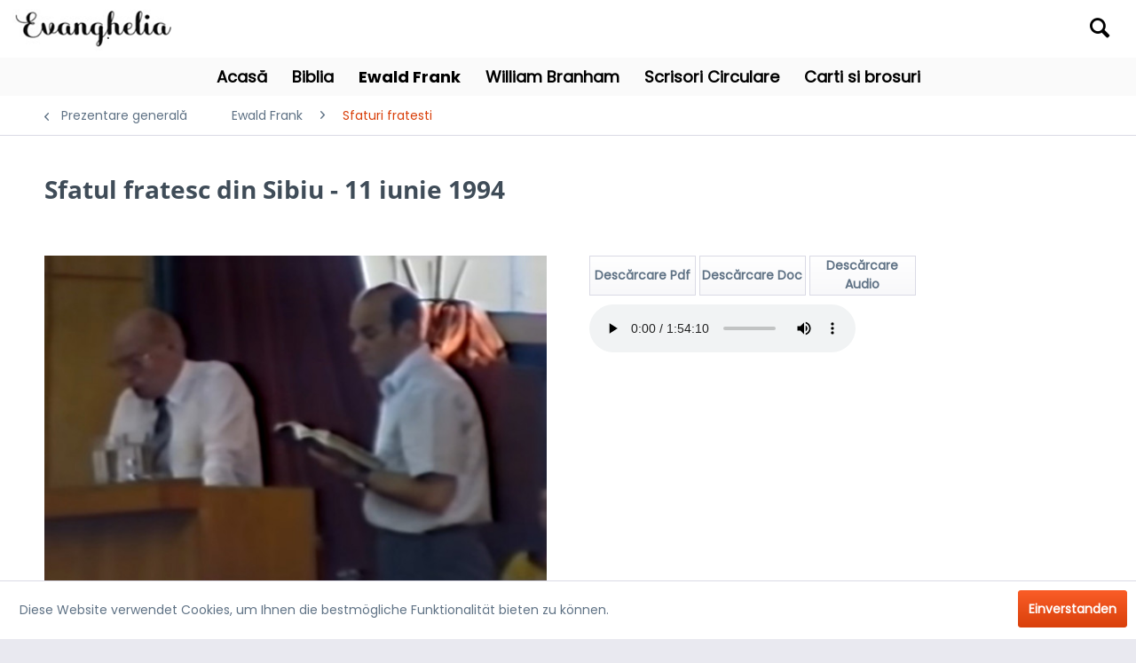

--- FILE ---
content_type: text/html; charset=UTF-8
request_url: https://evanghelia.ro/ewald-frank/sfaturi-fratesti/908/sfatul-fratesc-din-sibiu-11-iunie-1994
body_size: 10162
content:
<!DOCTYPE html>
<html class="no-js" lang="de" itemscope="itemscope" itemtype="https://schema.org/WebPage">
<head>
<meta charset="utf-8">
<meta name="author" content="" />
<meta name="robots" content="index,follow" />
<meta name="revisit-after" content="15 days" />
<meta name="keywords" content="Evanghelia.ro, Ewald Frank." />
<meta name="description" content="" />
<meta property="og:type" content="product" />
<meta property="og:site_name" content="Evanghelia.ro" />
<meta property="og:url" content="https://evanghelia.ro/ewald-frank/sfaturi-fratesti/908/sfatul-fratesc-din-sibiu-11-iunie-1994" />
<meta property="og:title" content="Sfatul fratesc din Sibiu - 11 iunie 1994" />
<meta property="og:description" content="" />
<meta property="og:image" content="https://evanghelia.ro/media/image/04/62/71/Sibiu-11-Iunie-1994.jpg" />
<meta property="product:brand" content="Ewald Frank" />
<meta property="product:price" content="1,00" />
<meta property="product:product_link" content="https://evanghelia.ro/ewald-frank/sfaturi-fratesti/908/sfatul-fratesc-din-sibiu-11-iunie-1994" />
<meta name="twitter:card" content="product" />
<meta name="twitter:site" content="Evanghelia.ro" />
<meta name="twitter:title" content="Sfatul fratesc din Sibiu - 11 iunie 1994" />
<meta name="twitter:description" content="" />
<meta name="twitter:image" content="https://evanghelia.ro/media/image/04/62/71/Sibiu-11-Iunie-1994.jpg" />
<meta itemprop="copyrightHolder" content="Evanghelia.ro" />
<meta itemprop="copyrightYear" content="2014" />
<meta itemprop="isFamilyFriendly" content="True" />
<meta itemprop="image" content="/themes/Frontend/Evanghelia_dark/frontend/_public/src/img/logos/logo--tablet.png" />
<meta name="viewport" content="width=device-width, initial-scale=1.0">
<meta name="mobile-web-app-capable" content="yes">
<meta name="apple-mobile-web-app-title" content="Evanghelia.ro">
<meta name="apple-mobile-web-app-capable" content="yes">
<meta name="apple-mobile-web-app-status-bar-style" content="default">
<link rel="apple-touch-icon-precomposed" href="/themes/Frontend/Responsive/frontend/_public/src/img/apple-touch-icon-precomposed.png">
<link rel="shortcut icon" href="/themes/Frontend/Responsive/frontend/_public/src/img/favicon.ico">
<meta name="msapplication-navbutton-color" content="#D9400B" />
<meta name="application-name" content="Evanghelia.ro" />
<meta name="msapplication-starturl" content="https://evanghelia.ro/" />
<meta name="msapplication-window" content="width=1024;height=768" />
<meta name="msapplication-TileImage" content="/themes/Frontend/Responsive/frontend/_public/src/img/win-tile-image.png">
<meta name="msapplication-TileColor" content="#D9400B">
<meta name="theme-color" content="#D9400B" />
<link rel="canonical" href="https://evanghelia.ro/ewald-frank/sfaturi-fratesti/908/sfatul-fratesc-din-sibiu-11-iunie-1994" />
<title itemprop="name">Evanghelia.ro - Sfatul fratesc din Sibiu - 11 iunie 1994 | Evanghelia.ro</title>
<link href="/web/cache/1702664707_cf3addf1633939b54807f373632d09ce.css" media="all" rel="stylesheet" type="text/css" />
</head>
<body class="is--ctl-detail is--act-index" >
<div class="page-wrap">
<noscript class="noscript-main">
<div class="alert is--warning">
<div class="alert--icon">
<i class="icon--element icon--warning"></i>
</div>
<div class="alert--content">
Um Evanghelia.ro in vollem Umfang nutzen zu k&ouml;nnen, empfehlen wir Ihnen Javascript in Ihrem Browser zu aktiveren.
</div>
</div>
</noscript>
<header class="header-main">
<div class="top-bar">
<div class="container block-group">
</div>
</div>
<div class="container header--navigation">
<div class="logo-main block-group" role="banner">
<div class="logo--shop block">
<a class="logo--link" href="https://evanghelia.ro/" title="Evanghelia.ro - zur Startseite wechseln">
<picture>
<source srcset="/themes/Frontend/Evanghelia_dark/frontend/_public/src/img/logos/logo--tablet.png" media="(min-width: 78.75em)">
<source srcset="/themes/Frontend/Evanghelia_dark/frontend/_public/src/img/logos/logo--tablet.png" media="(min-width: 64em)">
<source srcset="/themes/Frontend/Evanghelia_dark/frontend/_public/src/img/logos/logo--tablet.png" media="(min-width: 48em)">
<img srcset="/themes/Frontend/Evanghelia_dark/frontend/_public/src/img/logos/logo--mobile.png" alt="Evanghelia.ro - zur Startseite wechseln" />
</picture>
</a>
</div>
</div>
<nav class="shop--navigation block-group">
<ul class="navigation--list block-group" role="menubar">
<li class="navigation--entry entry--menu-left" role="menuitem">
<a class="entry--link entry--trigger btn is--icon-left" href="#offcanvas--left" data-offcanvas="true" data-offCanvasSelector=".sidebar-main" aria-label="Menü">
<i class="icon--menu"></i> Menü
</a>
</li>
<li class="navigation--entry entry--search" role="menuitem" data-search="true" aria-haspopup="true" data-minLength="3">
<a class="btn entry--link entry--trigger" href="#show-hide--search" title="Suche anzeigen / schließen" aria-label="Suche anzeigen / schließen">
<i class="icon--search"></i>
<span class="search--display">Suchen</span>
</a>
<form action="/search" method="get" class="main-search--form">
<input type="search" name="sSearch" aria-label="Termen de căutare ..." class="main-search--field" autocomplete="off" autocapitalize="off" placeholder="Termen de căutare ..." maxlength="30" />
<button type="submit" class="main-search--button" aria-label="Suchen">
<i class="icon--search"></i>
<span class="main-search--text">Suchen</span>
</button>
<div class="form--ajax-loader">&nbsp;</div>
</form>
<div class="main-search--results"></div>
</li>
</ul>
</nav>
<div class="container--ajax-cart" data-collapse-cart="true" data-displayMode="offcanvas"></div>
</div>
</header>
<nav class="navigation-main">
<div class="container" data-menu-scroller="true" data-listSelector=".navigation--list.container" data-viewPortSelector=".navigation--list-wrapper">
<div class="navigation--list-wrapper">
<ul class="navigation--list container" role="menubar" itemscope="itemscope" itemtype="https://schema.org/SiteNavigationElement">
<li class="navigation--entry is--home" role="menuitem"><a class="navigation--link is--first" href="https://evanghelia.ro/" title="Acasă" aria-label="Acasă" itemprop="url"><span itemprop="name">Acasă</span></a></li><li class="navigation--entry" role="menuitem"><a class="navigation--link" href="https://evanghelia.ro/carte/index/carteName/Genesa" title="Biblia" aria-label="Biblia" itemprop="url" target="_parent"><span itemprop="name">Biblia</span></a></li><li class="navigation--entry is--active" role="menuitem"><a class="navigation--link is--active" href="https://evanghelia.ro/cat/index/sCategory/5" title="Ewald Frank" aria-label="Ewald Frank" itemprop="url"><span itemprop="name">Ewald Frank</span></a></li><li class="navigation--entry" role="menuitem"><a class="navigation--link" href="https://evanghelia.ro/cat/index/sCategory/6" title="William Branham" aria-label="William Branham" itemprop="url"><span itemprop="name">William Branham</span></a></li><li class="navigation--entry" role="menuitem"><a class="navigation--link" href="https://evanghelia.ro/scrisori-circulare/" title="Scrisori Circulare" aria-label="Scrisori Circulare" itemprop="url"><span itemprop="name">Scrisori Circulare</span></a></li><li class="navigation--entry" role="menuitem"><a class="navigation--link" href="https://evanghelia.ro/carti-si-brosuri/" title="Carti si brosuri" aria-label="Carti si brosuri" itemprop="url"><span itemprop="name">Carti si brosuri</span></a></li>            </ul>
</div>
<div class="advanced-menu" data-advanced-menu="true" data-hoverDelay="250">
<div class="menu--container">
<div class="button-container">
<a href="https://evanghelia.ro/carte/index/carteName/Genesa" class="button--category" aria-label="Cuprins Biblia" title="Cuprins Biblia">
<i class="icon--arrow-right"></i>
Cuprins Biblia
</a>
<span class="button--close">
<i class="icon--cross"></i>
</span>
</div>
<div class="content--wrapper has--content">
<ul class="menu--list menu--level-0 columns--4" style="width: 100%;">
<li class="menu--list-item item--level-0" style="width: 100%; padding-bottom:0 !important">
<a href="https://evanghelia.ro/carte/index/carteName/Genesa" class="menu--list-item-link" aria-label="Gen." title="Gen." target="_parent">Gen.</a>
</li>
<li class="menu--list-item item--level-0" style="width: 100%; padding-bottom:0 !important">
<a href="https://evanghelia.ro/carte/index/carteName/Exodul" class="menu--list-item-link" aria-label="Exod" title="Exod" target="_parent">Exod</a>
</li>
<li class="menu--list-item item--level-0" style="width: 100%; padding-bottom:0 !important">
<a href="https://evanghelia.ro/carte/index/carteName/Leviticul" class="menu--list-item-link" aria-label="Lev." title="Lev." target="_parent">Lev.</a>
</li>
<li class="menu--list-item item--level-0" style="width: 100%; padding-bottom:0 !important">
<a href="https://evanghelia.ro/carte/index/carteName/Numeri" class="menu--list-item-link" aria-label="Num." title="Num." target="_parent">Num.</a>
</li>
<li class="menu--list-item item--level-0" style="width: 100%; padding-bottom:0 !important">
<a href="https://evanghelia.ro/carte/index/carteName/Deuteronom" class="menu--list-item-link" aria-label="Deut." title="Deut." target="_parent">Deut.</a>
</li>
<li class="menu--list-item item--level-0" style="width: 100%; padding-bottom:0 !important">
<a href="https://evanghelia.ro/carte/index/carteName/Iosua" class="menu--list-item-link" aria-label="Iosu." title="Iosu." target="_parent">Iosu.</a>
</li>
</ul>
</div>
</div>
<div class="menu--container">
<div class="button-container">
<a href="https://evanghelia.ro/cat/index/sCategory/5" class="button--category" aria-label="Cuprins Ewald Frank" title="Cuprins Ewald Frank">
<i class="icon--arrow-right"></i>
Cuprins Ewald Frank
</a>
<span class="button--close">
<i class="icon--cross"></i>
</span>
</div>
<div class="content--wrapper has--content has--teaser">
<ul class="menu--list menu--level-0 columns--2" style="width: 50%;">
<li class="menu--list-item item--level-0" style="width: 100%; padding-bottom:0 !important">
<a href="https://evanghelia.ro/ewald-frank/carti-si-brosuri/" class="menu--list-item-link" aria-label="Carti si brosuri" title="Carti si brosuri">Carti si brosuri</a>
</li>
<li class="menu--list-item item--level-0" style="width: 100%; padding-bottom:0 !important">
<a href="https://evanghelia.ro/ewald-frank/evanghelizari/" class="menu--list-item-link" aria-label="Evanghelizari" title="Evanghelizari">Evanghelizari</a>
</li>
<li class="menu--list-item item--level-0" style="width: 100%; padding-bottom:0 !important">
<a href="https://evanghelia.ro/ewald-frank/interviuri/" class="menu--list-item-link" aria-label="Interviuri" title="Interviuri">Interviuri</a>
</li>
<li class="menu--list-item item--level-0" style="width: 100%; padding-bottom:0 !important">
<a href="https://evanghelia.ro/ewald-frank/krefeld/" class="menu--list-item-link" aria-label="Krefeld" title="Krefeld">Krefeld</a>
</li>
<li class="menu--list-item item--level-0" style="width: 100%; padding-bottom:0 !important">
<a href="https://evanghelia.ro/ewald-frank/rezumate-video/" class="menu--list-item-link" aria-label="Rezumate video" title="Rezumate video">Rezumate video</a>
</li>
<li class="menu--list-item item--level-0" style="width: 100%; padding-bottom:0 !important">
<a href="https://evanghelia.ro/ewald-frank/zurich/" class="menu--list-item-link" aria-label="Zurich" title="Zurich">Zurich</a>
</li>
<li class="menu--list-item item--level-0" style="width: 100%; padding-bottom:0 !important">
<a href="https://evanghelia.ro/ewald-frank/radio/" class="menu--list-item-link" aria-label="Radio" title="Radio">Radio</a>
</li>
<li class="menu--list-item item--level-0" style="width: 100%; padding-bottom:0 !important">
<a href="https://evanghelia.ro/ewald-frank/tv/" class="menu--list-item-link" aria-label="TV" title="TV">TV</a>
</li>
<li class="menu--list-item item--level-0" style="width: 100%; padding-bottom:0 !important">
<a href="https://evanghelia.ro/ewald-frank/scrisori-circulare/" class="menu--list-item-link" aria-label="Scrisori circulare" title="Scrisori circulare">Scrisori circulare</a>
</li>
<li class="menu--list-item item--level-0" style="width: 100%; padding-bottom:0 !important">
<a href="https://evanghelia.ro/ewald-frank/predici-in-alte-orase/" class="menu--list-item-link" aria-label="Predici in alte orase" title="Predici in alte orase">Predici in alte orase</a>
</li>
<li class="menu--list-item item--level-0" style="width: 100%; padding-bottom:0 !important">
<a href="https://evanghelia.ro/ewald-frank/sfaturi-fratesti/" class="menu--list-item-link" aria-label="Sfaturi fratesti" title="Sfaturi fratesti">Sfaturi fratesti</a>
</li>
<li class="menu--list-item item--level-0" style="width: 100%; padding-bottom:0 !important">
<a href="https://evanghelia.ro/ewald-frank/tineri/" class="menu--list-item-link" aria-label="Tineri" title="Tineri">Tineri</a>
</li>
</ul>
<div class="menu--delimiter" style="right: 50%;"></div>
<div class="menu--teaser" style="width: 50%;">
<div class="teaser--headline">Slujba fratelui Frank</div>
<div class="teaser--text">
este în directă legătură cu slujba fratelui Branham, de fapt este continuarea lucrării misionare pe care Dumnezeu a început-o prin slujba fr. Branham. Fratele Frank a fost chemat în slujbă în mod direct de către Domnul. El nu a fost trimis de o...
<a class="teaser--text-link" href="https://evanghelia.ro/cat/index/sCategory/5" aria-label="aflați mai multe" title="aflați mai multe">
aflați mai multe
</a>
</div>
</div>
</div>
</div>
<div class="menu--container">
<div class="button-container">
<a href="https://evanghelia.ro/cat/index/sCategory/6" class="button--category" aria-label="Cuprins William Branham" title="Cuprins William Branham">
<i class="icon--arrow-right"></i>
Cuprins William Branham
</a>
<span class="button--close">
<i class="icon--cross"></i>
</span>
</div>
<div class="content--wrapper has--content has--teaser">
<ul class="menu--list menu--level-0 columns--2" style="width: 50%;">
<li class="menu--list-item item--level-0" style="width: 100%; padding-bottom:0 !important">
<a href="https://evanghelia.ro/william-branham/toate-predicile/" class="menu--list-item-link" aria-label="Toate predicile" title="Toate predicile">Toate predicile</a>
</li>
<li class="menu--list-item item--level-0" style="width: 100%; padding-bottom:0 !important">
<a href="https://evanghelia.ro/william-branham/seria-i/" class="menu--list-item-link" aria-label="Seria I" title="Seria I">Seria I</a>
</li>
<li class="menu--list-item item--level-0" style="width: 100%; padding-bottom:0 !important">
<a href="https://evanghelia.ro/william-branham/seria-ii/" class="menu--list-item-link" aria-label="Seria II" title="Seria II">Seria II</a>
</li>
<li class="menu--list-item item--level-0" style="width: 100%; padding-bottom:0 !important">
<a href="https://evanghelia.ro/william-branham/seria-iii/" class="menu--list-item-link" aria-label="Seria III" title="Seria III">Seria III</a>
</li>
<li class="menu--list-item item--level-0" style="width: 100%; padding-bottom:0 !important">
<a href="https://evanghelia.ro/william-branham/seria-iv/" class="menu--list-item-link" aria-label="Seria IV" title="Seria IV">Seria IV</a>
</li>
<li class="menu--list-item item--level-0" style="width: 100%; padding-bottom:0 !important">
<a href="https://evanghelia.ro/william-branham/seria-v/" class="menu--list-item-link" aria-label="Seria V" title="Seria V">Seria V</a>
</li>
<li class="menu--list-item item--level-0" style="width: 100%; padding-bottom:0 !important">
<a href="https://evanghelia.ro/william-branham/seria-vi/" class="menu--list-item-link" aria-label="Seria VI" title="Seria VI">Seria VI</a>
</li>
<li class="menu--list-item item--level-0" style="width: 100%; padding-bottom:0 !important">
<a href="https://evanghelia.ro/william-branham/seria-vii/" class="menu--list-item-link" aria-label="Seria VII" title="Seria VII">Seria VII</a>
</li>
<li class="menu--list-item item--level-0" style="width: 100%; padding-bottom:0 !important">
<a href="https://evanghelia.ro/william-branham/seria-viii/" class="menu--list-item-link" aria-label="Seria VIII" title="Seria VIII">Seria VIII</a>
</li>
<li class="menu--list-item item--level-0" style="width: 100%; padding-bottom:0 !important">
<a href="https://evanghelia.ro/william-branham/seria-ix/" class="menu--list-item-link" aria-label="Seria IX" title="Seria IX">Seria IX</a>
</li>
<li class="menu--list-item item--level-0" style="width: 100%; padding-bottom:0 !important">
<a href="https://evanghelia.ro/william-branham/seria-x/" class="menu--list-item-link" aria-label="Seria X" title="Seria X">Seria X</a>
</li>
<li class="menu--list-item item--level-0" style="width: 100%; padding-bottom:0 !important">
<a href="https://evanghelia.ro/william-branham/seria-xi/" class="menu--list-item-link" aria-label="Seria XI" title="Seria XI">Seria XI</a>
</li>
<li class="menu--list-item item--level-0" style="width: 100%; padding-bottom:0 !important">
<a href="https://evanghelia.ro/william-branham/seria-xii/" class="menu--list-item-link" aria-label="Seria XII" title="Seria XII">Seria XII</a>
</li>
<li class="menu--list-item item--level-0" style="width: 100%; padding-bottom:0 !important">
<a href="https://evanghelia.ro/william-branham/seria-xiii/" class="menu--list-item-link" aria-label="Seria XIII" title="Seria XIII">Seria XIII</a>
</li>
<li class="menu--list-item item--level-0" style="width: 100%; padding-bottom:0 !important">
<a href="https://evanghelia.ro/william-branham/alte-predici/" class="menu--list-item-link" aria-label="Alte predici" title="Alte predici">Alte predici</a>
</li>
</ul>
<div class="menu--delimiter" style="right: 50%;"></div>
<div class="menu--teaser" style="width: 50%;">
<div class="teaser--headline">Slujba binecuvântată</div>
<div class="teaser--text">
a lui W. M. Branham a adus la Hristos mii de necredincioşi, a fost dovedită prin prezenţa puternică a Duhului Sfânt în multe adunări pe toată durata celor 40 de ani ai slujbei lui. Mulţi oameni au fost vindecaţi de cele mai grele boli şi multe...
<a class="teaser--text-link" href="https://evanghelia.ro/cat/index/sCategory/6" aria-label="aflați mai multe" title="aflați mai multe">
aflați mai multe
</a>
</div>
</div>
</div>
</div>
<div class="menu--container">
<div class="button-container">
<a href="https://evanghelia.ro/scrisori-circulare/" class="button--category" aria-label="Cuprins Scrisori Circulare" title="Cuprins Scrisori Circulare">
<i class="icon--arrow-right"></i>
Cuprins Scrisori Circulare
</a>
<span class="button--close">
<i class="icon--cross"></i>
</span>
</div>
</div>
<div class="menu--container">
<div class="button-container">
<a href="https://evanghelia.ro/carti-si-brosuri/" class="button--category" aria-label="Cuprins Carti si brosuri" title="Cuprins Carti si brosuri">
<i class="icon--arrow-right"></i>
Cuprins Carti si brosuri
</a>
<span class="button--close">
<i class="icon--cross"></i>
</span>
</div>
</div>
</div>
</div>
</nav>
<section class="content-main container block-group">
<nav class="content--breadcrumb block">
<a class="breadcrumb--button breadcrumb--link" href="https://evanghelia.ro/ewald-frank/sfaturi-fratesti/" title="Prezentare generală">
<i class="icon--arrow-left"></i>
<span class="breadcrumb--title">Prezentare generală</span>
</a>
<ul class="breadcrumb--list" role="menu" itemscope itemtype="https://schema.org/BreadcrumbList">
<li role="menuitem" class="breadcrumb--entry" itemprop="itemListElement" itemscope itemtype="https://schema.org/ListItem">
<a class="breadcrumb--link" href="https://evanghelia.ro/cat/index/sCategory/5" title="Ewald Frank" itemprop="item">
<link itemprop="url" href="https://evanghelia.ro/cat/index/sCategory/5" />
<span class="breadcrumb--title" itemprop="name">Ewald Frank</span>
</a>
<meta itemprop="position" content="0" />
</li>
<li role="none" class="breadcrumb--separator">
<i class="icon--arrow-right"></i>
</li>
<li role="menuitem" class="breadcrumb--entry is--active" itemprop="itemListElement" itemscope itemtype="https://schema.org/ListItem">
<a class="breadcrumb--link" href="https://evanghelia.ro/ewald-frank/sfaturi-fratesti/" title="Sfaturi fratesti" itemprop="item">
<link itemprop="url" href="https://evanghelia.ro/ewald-frank/sfaturi-fratesti/" />
<span class="breadcrumb--title" itemprop="name">Sfaturi fratesti</span>
</a>
<meta itemprop="position" content="1" />
</li>
</ul>
</nav>
<nav class="product--navigation">
<a href="#" class="navigation--link link--prev">
<div class="link--prev-button">
<span class="link--prev-inner">Zurück</span>
</div>
<div class="image--wrapper">
<div class="image--container"></div>
</div>
</a>
<a href="#" class="navigation--link link--next">
<div class="link--next-button">
<span class="link--next-inner">Vor</span>
</div>
<div class="image--wrapper">
<div class="image--container"></div>
</div>
</a>
</nav>
<div class="content-main--inner">
<aside class="sidebar-main off-canvas">
<div class="navigation--smartphone">
<ul class="navigation--list ">
<li class="navigation--entry entry--close-off-canvas">
<a href="#close-categories-menu" title="Menü schließen" class="navigation--link">
Menü schließen <i class="icon--arrow-right"></i>
</a>
</li>
</ul>
<div class="mobile--switches">
</div>
</div>
<div class="sidebar--categories-wrapper" data-subcategory-nav="true" data-mainCategoryId="3" data-categoryId="17" data-fetchUrl="/widgets/listing/getCategory/categoryId/17">
<div class="categories--headline navigation--headline">
Kategorien
</div>
<div class="sidebar--categories-navigation">
<ul class="sidebar--navigation categories--navigation navigation--list is--drop-down is--level0 is--rounded" role="menu">
<li class="navigation--entry has--sub-children" role="menuitem">
<a class="navigation--link link--go-forward" href="https://evanghelia.ro/carte/index/carteName/Genesa" data-categoryId="34" data-fetchUrl="/widgets/listing/getCategory/categoryId/34" title="Biblia" target="_parent">
Biblia
<span class="is--icon-right">
<i class="icon--arrow-right"></i>
</span>
</a>
</li>
<li class="navigation--entry is--active has--sub-categories has--sub-children" role="menuitem">
<a class="navigation--link is--active has--sub-categories link--go-forward" href="https://evanghelia.ro/cat/index/sCategory/5" data-categoryId="5" data-fetchUrl="/widgets/listing/getCategory/categoryId/5" title="Ewald Frank" >
Ewald Frank
<span class="is--icon-right">
<i class="icon--arrow-right"></i>
</span>
</a>
<ul class="sidebar--navigation categories--navigation navigation--list is--level1 is--rounded" role="menu">
<li class="navigation--entry" role="menuitem">
<a class="navigation--link" href="https://evanghelia.ro/ewald-frank/carti-si-brosuri/" data-categoryId="8" data-fetchUrl="/widgets/listing/getCategory/categoryId/8" title="Carti si brosuri" >
Carti si brosuri
</a>
</li>
<li class="navigation--entry" role="menuitem">
<a class="navigation--link" href="https://evanghelia.ro/ewald-frank/evanghelizari/" data-categoryId="20" data-fetchUrl="/widgets/listing/getCategory/categoryId/20" title="Evanghelizari" >
Evanghelizari
</a>
</li>
<li class="navigation--entry" role="menuitem">
<a class="navigation--link" href="https://evanghelia.ro/ewald-frank/interviuri/" data-categoryId="19" data-fetchUrl="/widgets/listing/getCategory/categoryId/19" title="Interviuri" >
Interviuri
</a>
</li>
<li class="navigation--entry" role="menuitem">
<a class="navigation--link" href="https://evanghelia.ro/ewald-frank/krefeld/" data-categoryId="9" data-fetchUrl="/widgets/listing/getCategory/categoryId/9" title="Krefeld" >
Krefeld
</a>
</li>
<li class="navigation--entry" role="menuitem">
<a class="navigation--link" href="https://evanghelia.ro/ewald-frank/rezumate-video/" data-categoryId="15" data-fetchUrl="/widgets/listing/getCategory/categoryId/15" title="Rezumate video" >
Rezumate video
</a>
</li>
<li class="navigation--entry" role="menuitem">
<a class="navigation--link" href="https://evanghelia.ro/ewald-frank/zurich/" data-categoryId="36" data-fetchUrl="/widgets/listing/getCategory/categoryId/36" title="Zurich" >
Zurich
</a>
</li>
<li class="navigation--entry" role="menuitem">
<a class="navigation--link" href="https://evanghelia.ro/ewald-frank/radio/" data-categoryId="16" data-fetchUrl="/widgets/listing/getCategory/categoryId/16" title="Radio" >
Radio
</a>
</li>
<li class="navigation--entry" role="menuitem">
<a class="navigation--link" href="https://evanghelia.ro/ewald-frank/tv/" data-categoryId="35" data-fetchUrl="/widgets/listing/getCategory/categoryId/35" title="TV" >
TV
</a>
</li>
<li class="navigation--entry" role="menuitem">
<a class="navigation--link" href="https://evanghelia.ro/ewald-frank/scrisori-circulare/" data-categoryId="10" data-fetchUrl="/widgets/listing/getCategory/categoryId/10" title="Scrisori circulare" >
Scrisori circulare
</a>
</li>
<li class="navigation--entry" role="menuitem">
<a class="navigation--link" href="https://evanghelia.ro/ewald-frank/predici-in-alte-orase/" data-categoryId="14" data-fetchUrl="/widgets/listing/getCategory/categoryId/14" title="Predici in alte orase" >
Predici in alte orase
</a>
</li>
<li class="navigation--entry is--active" role="menuitem">
<a class="navigation--link is--active" href="https://evanghelia.ro/ewald-frank/sfaturi-fratesti/" data-categoryId="17" data-fetchUrl="/widgets/listing/getCategory/categoryId/17" title="Sfaturi fratesti" >
Sfaturi fratesti
</a>
</li>
<li class="navigation--entry" role="menuitem">
<a class="navigation--link" href="https://evanghelia.ro/ewald-frank/tineri/" data-categoryId="37" data-fetchUrl="/widgets/listing/getCategory/categoryId/37" title="Tineri" >
Tineri
</a>
</li>
</ul>
</li>
<li class="navigation--entry has--sub-children" role="menuitem">
<a class="navigation--link link--go-forward" href="https://evanghelia.ro/cat/index/sCategory/6" data-categoryId="6" data-fetchUrl="/widgets/listing/getCategory/categoryId/6" title="William Branham" >
William Branham
<span class="is--icon-right">
<i class="icon--arrow-right"></i>
</span>
</a>
</li>
<li class="navigation--entry" role="menuitem">
<a class="navigation--link" href="https://evanghelia.ro/scrisori-circulare/" data-categoryId="7" data-fetchUrl="/widgets/listing/getCategory/categoryId/7" title="Scrisori Circulare" >
Scrisori Circulare
</a>
</li>
<li class="navigation--entry" role="menuitem">
<a class="navigation--link" href="https://evanghelia.ro/carti-si-brosuri/" data-categoryId="46" data-fetchUrl="/widgets/listing/getCategory/categoryId/46" title="Carti si brosuri" >
Carti si brosuri
</a>
</li>
</ul>
</div>
<div class="shop-sites--container is--rounded">
<div class="shop-sites--headline navigation--headline">
Informații
</div>
<ul class="shop-sites--navigation sidebar--navigation navigation--list is--drop-down is--level0" role="menu">
<li class="navigation--entry" role="menuitem">
<a class="navigation--link" href="javascript:openCookieConsentManager()" title="Politica Cookie" data-categoryId="46" data-fetchUrl="/widgets/listing/getCustomPage/pageId/46" >
Politica Cookie
</a>
</li>
<li class="navigation--entry" role="menuitem">
<a class="navigation--link" href="https://evanghelia.ro/telefon-si-e-mail" title="Telefon si E-mail" data-categoryId="2" data-fetchUrl="/widgets/listing/getCustomPage/pageId/2" >
Telefon si E-mail
</a>
</li>
<li class="navigation--entry" role="menuitem">
<a class="navigation--link" href="https://evanghelia.ro/protectia-datelor" title="Protectia Datelor" data-categoryId="7" data-fetchUrl="/widgets/listing/getCustomPage/pageId/7" >
Protectia Datelor
</a>
</li>
</ul>
</div>
</div>
</aside>
<div class="content--wrapper">
<div class="content product--details" itemscope itemtype="https://schema.org/Product" data-product-navigation="/widgets/listing/productNavigation" data-category-id="17" data-main-ordernumber="SW10901" data-ajax-wishlist="true" data-compare-ajax="true" data-ajax-variants-container="true">
<header class="product--header">
<div class="product--info">
<h1 class="product--title" itemprop="name">
Sfatul fratesc din Sibiu - 11 iunie 1994
</h1>
<div class="product--rating-container">
<a href="#product--publish-comment" class="product--rating-link" rel="nofollow" title="Bewertung abgeben">
<span class="product--rating">
</span>
</a>
</div>
</div>
</header>
<div class="product--detail-upper block-group">
<div class="product--image-container image-slider product--image-zoom" data-image-slider="true" data-image-gallery="true" data-maxZoom="0" data-thumbnails=".image--thumbnails" >
<div class="image-slider--container no--thumbnails">
<div class="image-slider--slide">
<div class="image--box image-slider--item">
<span class="image--element" data-img-large="https://evanghelia.ro/media/image/f5/d1/70/Sibiu-11-Iunie-1994_1280x1280.jpg" data-img-small="https://evanghelia.ro/media/image/56/8d/a6/Sibiu-11-Iunie-1994_200x200.jpg" data-img-original="https://evanghelia.ro/media/image/04/62/71/Sibiu-11-Iunie-1994.jpg" data-alt="Sfatul fratesc din Sibiu - 11 iunie 1994">
<span class="image--media">
<img srcset="https://evanghelia.ro/media/image/4d/5d/25/Sibiu-11-Iunie-1994_600x600.jpg, https://evanghelia.ro/media/image/67/21/71/Sibiu-11-Iunie-1994_600x600@2x.jpg 2x" src="https://evanghelia.ro/media/image/4d/5d/25/Sibiu-11-Iunie-1994_600x600.jpg" alt="Sfatul fratesc din Sibiu - 11 iunie 1994" itemprop="image" />
</span>
</span>
</div>
</div>
</div>
</div>
<div class="button-evanghelia">
<i class="fa fa-clipboard-list"></i>
<a href="https://evanghelia.ro/Download/index/fileName/Sibiu-1994-06-11.pdf">
<div class="fileformat">
<div style="text-align: center;  display: table-cell; vertical-align: middle;">Descărcare Pdf</div>
</div>
</a>
<a href="https://evanghelia.ro/Download/index/fileName/Sibiu-1994-06-11.doc">
<div class="fileformat">
<div style="text-align: center;  display: table-cell; vertical-align: middle;">Descărcare Doc</div>
</div>
</a>
<a href="https://evanghelia.ro/Download/index/fileName/Sibiu-1994-06-11.mp3">
<div class="fileformat">
<div style="text-align: center;  display: table-cell; vertical-align: middle;">Descărcare Audio</div>
</div>
</a>
<div class="audioformat">
<audio controls>
<source src="https://evanghelia.ro/media/predici/Sibiu-1994-06-11.mp3" type="audio/mpeg">
</audio>
</div>
</div>
<div style="display:table;">
<div style="display:table-cell;">
<div class="product--description" itemprop="description">
<br>
</div>
</div>
</div>
</div>
<div class="tab-menu--cross-selling">
<div class="tab--navigation">
<a href="#content--customer-viewed" title="Kunden haben sich ebenfalls angesehen" class="tab--link">Kunden haben sich ebenfalls angesehen</a>
</div>
<div class="tab--container-list">
<div class="tab--container" data-tab-id="alsobought">
<div class="tab--header">
<a href="#" class="tab--title" title="Kunden kauften auch">Kunden kauften auch</a>
</div>
<div class="tab--content content--also-bought">
</div>
</div>
<div class="tab--container" data-tab-id="alsoviewed">
<div class="tab--header">
<a href="#" class="tab--title" title="Kunden haben sich ebenfalls angesehen">Kunden haben sich ebenfalls angesehen</a>
</div>
<div class="tab--content content--also-viewed">
<div class="viewed--content">
<div class="product-slider " data-initOnEvent="onShowContent-alsoviewed" data-product-slider="true">
<div class="product-slider--container">
<div class="product-slider--item">
<div class="product--box box--slider" data-page-index="" data-ordernumber="SW10891" data-category-id="17">
<div class="box--content is--rounded">
<div class="product--badges">
</div>
<div class="product--info">
<a href="https://evanghelia.ro/ewald-frank/carti-si-brosuri/1927/revenirea-lui-hristos" title="Revenirea lui Hristos" class="product--image" >
<span class="image--element">
<span class="image--media">
<img srcset="https://evanghelia.ro/media/image/64/24/70/Revenirea-lui-HristosMH4CjwFNxNkW9_200x200.jpg, https://evanghelia.ro/media/image/9f/cc/62/Revenirea-lui-HristosMH4CjwFNxNkW9_200x200@2x.jpg 2x" alt="Revenirea lui Hristos" data-extension="jpg" title="Revenirea lui Hristos" />
</span>
</span>
</a>
<a href="https://evanghelia.ro/ewald-frank/carti-si-brosuri/1927/revenirea-lui-hristos" class="product--title" title="Revenirea lui Hristos">
Revenirea lui Hristos
</a>
</div>
</div>
</div>
</div>
<div class="product-slider--item">
<div class="product--box box--slider" data-page-index="" data-ordernumber="SW11602" data-category-id="17">
<div class="box--content is--rounded">
<div class="product--badges">
</div>
<div class="product--info">
<a href="https://evanghelia.ro/ewald-frank/krefeld/1605/predica-din-krefeld-12-aprilie-2020" title="Predica din Krefeld - 12 aprilie 2020" class="product--image" >
<span class="image--element">
<span class="image--media">
<img srcset="https://evanghelia.ro/media/image/00/cd/a3/Krefeld-2020-04-12WJlxq7DrSD5ts_200x200.jpg, https://evanghelia.ro/media/image/eb/3a/3e/Krefeld-2020-04-12WJlxq7DrSD5ts_200x200@2x.jpg 2x" alt="Evanghelia.ro - Predica din Krefeld - 12 aprilie 2020" data-extension="jpg" title="Evanghelia.ro - Predica din Krefeld - 12 aprilie 2020" />
</span>
</span>
</a>
<a href="https://evanghelia.ro/ewald-frank/krefeld/1605/predica-din-krefeld-12-aprilie-2020" class="product--title" title="Predica din Krefeld - 12 aprilie 2020">
Predica din Krefeld - 12 aprilie 2020
</a>
</div>
</div>
</div>
</div>
<div class="product-slider--item">
<div class="product--box box--slider" data-page-index="" data-ordernumber="SW11601" data-category-id="17">
<div class="box--content is--rounded">
<div class="product--badges">
</div>
<div class="product--info">
<a href="https://evanghelia.ro/detail/index/sArticle/1604" title="Predica din Krefeld - 11 aprilie 2020" class="product--image" >
<span class="image--element">
<span class="image--media">
<img srcset="https://evanghelia.ro/media/image/90/76/c6/Predici-2019-04-06_200x200.jpg, https://evanghelia.ro/media/image/c2/73/cd/Predici-2019-04-06_200x200@2x.jpg 2x" alt="Evanghelia - Predica din Krefeld - 11 aprilie 2020" data-extension="jpg" title="Evanghelia - Predica din Krefeld - 11 aprilie 2020" />
</span>
</span>
</a>
<a href="https://evanghelia.ro/detail/index/sArticle/1604" class="product--title" title="Predica din Krefeld - 11 aprilie 2020">
Predica din Krefeld - 11 aprilie 2020
</a>
</div>
</div>
</div>
</div>
<div class="product-slider--item">
<div class="product--box box--slider" data-page-index="" data-ordernumber="SW11596" data-category-id="17">
<div class="box--content is--rounded">
<div class="product--badges">
</div>
<div class="product--info">
<a href="https://evanghelia.ro/ewald-frank/krefeld/1599/predica-din-krefeld-5-aprilie-2020" title="Predica din Krefeld - 5 aprilie 2020" class="product--image" >
<span class="image--element">
<span class="image--media">
<img srcset="https://evanghelia.ro/media/image/0a/37/fc/Krefeld-2020-04-05_200x200.jpg, https://evanghelia.ro/media/image/f1/d4/7f/Krefeld-2020-04-05_200x200@2x.jpg 2x" alt="Predica din Krefeld - 5 aprilie 2020" data-extension="jpg" title="Predica din Krefeld - 5 aprilie 2020" />
</span>
</span>
</a>
<a href="https://evanghelia.ro/ewald-frank/krefeld/1599/predica-din-krefeld-5-aprilie-2020" class="product--title" title="Predica din Krefeld - 5 aprilie 2020">
Predica din Krefeld - 5 aprilie 2020
</a>
</div>
</div>
</div>
</div>
<div class="product-slider--item">
<div class="product--box box--slider" data-page-index="" data-ordernumber="SW11571" data-category-id="17">
<div class="box--content is--rounded">
<div class="product--badges">
</div>
<div class="product--info">
<a href="https://evanghelia.ro/ewald-frank/krefeld/1574/predica-din-krefeld-5-ianuarie-2020" title="Predica din Krefeld - 5 ianuarie 2020" class="product--image" >
<span class="image--element">
<span class="image--media">
<img srcset="https://evanghelia.ro/media/image/27/93/f1/Krefeld-2020-01-05_200x200.png, https://evanghelia.ro/media/image/a7/7c/83/Krefeld-2020-01-05_200x200@2x.png 2x" alt="Predica din Krefeld - 5 ianuarie 2020" data-extension="png" title="Predica din Krefeld - 5 ianuarie 2020" />
</span>
</span>
</a>
<a href="https://evanghelia.ro/ewald-frank/krefeld/1574/predica-din-krefeld-5-ianuarie-2020" class="product--title" title="Predica din Krefeld - 5 ianuarie 2020">
Predica din Krefeld - 5 ianuarie 2020
</a>
</div>
</div>
</div>
</div>
<div class="product-slider--item">
<div class="product--box box--slider" data-page-index="" data-ordernumber="SW11445" data-category-id="17">
<div class="box--content is--rounded">
<div class="product--badges">
</div>
<div class="product--info">
<a href="https://evanghelia.ro/ewald-frank/krefeld/1448/predica-din-krefeld-5-ianuarie-2019" title="Predica din Krefeld - 5 ianuarie 2019" class="product--image" >
<span class="image--element">
<span class="image--media">
<img srcset="https://evanghelia.ro/media/image/31/09/a1/Krefeld-2019-01-05_200x200.jpg, https://evanghelia.ro/media/image/19/40/aa/Krefeld-2019-01-05_200x200@2x.jpg 2x" alt="Evanghelia.ro - Ewald Frank - Predica din Krefeld - 5 ianuarie 2019" data-extension="jpg" title="Evanghelia.ro - Ewald Frank - Predica din Krefeld - 5 ianuarie 2019" />
</span>
</span>
</a>
<a href="https://evanghelia.ro/ewald-frank/krefeld/1448/predica-din-krefeld-5-ianuarie-2019" class="product--title" title="Predica din Krefeld - 5 ianuarie 2019">
Predica din Krefeld - 5 ianuarie 2019
</a>
</div>
</div>
</div>
</div>
<div class="product-slider--item">
<div class="product--box box--slider" data-page-index="" data-ordernumber="SW11031" data-category-id="17">
<div class="box--content is--rounded">
<div class="product--badges">
</div>
<div class="product--info">
<a href="https://evanghelia.ro/detail/index/sArticle/1036" title="Predica din Krefeld - 1 ianuarie 1994" class="product--image" >
<span class="image--element">
<span class="image--media">
<img srcset="https://evanghelia.ro/media/image/e7/de/45/Krefeld-2017-12-03_200x200.jpg, https://evanghelia.ro/media/image/ab/bd/89/Krefeld-2017-12-03_200x200@2x.jpg 2x" alt="Evanghelia - Predica din Krefeld - 1 ianuarie 1994" data-extension="jpg" title="Evanghelia - Predica din Krefeld - 1 ianuarie 1994" />
</span>
</span>
</a>
<a href="https://evanghelia.ro/detail/index/sArticle/1036" class="product--title" title="Predica din Krefeld - 1 ianuarie 1994">
Predica din Krefeld - 1 ianuarie 1994
</a>
</div>
</div>
</div>
</div>
<div class="product-slider--item">
<div class="product--box box--slider" data-page-index="" data-ordernumber="SW10655" data-category-id="17">
<div class="box--content is--rounded">
<div class="product--badges">
</div>
<div class="product--info">
<a href="https://evanghelia.ro/scrisori-circulare/661/scrisoare-circulara-1994-decembrie" title="Scrisoare circulara - 1994 decembrie" class="product--image" >
<span class="image--element">
<span class="image--media">
<img srcset="https://evanghelia.ro/media/image/57/77/5f/scris199412_200x200.jpg, https://evanghelia.ro/media/image/92/2a/77/scris199412_200x200@2x.jpg 2x" alt="Scrisoare circulara - 1994 decembrie" data-extension="jpg" title="Scrisoare circulara - 1994 decembrie" />
</span>
</span>
</a>
<a href="https://evanghelia.ro/scrisori-circulare/661/scrisoare-circulara-1994-decembrie" class="product--title" title="Scrisoare circulara - 1994 decembrie">
Scrisoare circulara - 1994 decembrie
</a>
</div>
</div>
</div>
</div>
<div class="product-slider--item">
<div class="product--box box--slider" data-page-index="" data-ordernumber="SW10263" data-category-id="17">
<div class="box--content is--rounded">
<div class="product--badges">
</div>
<div class="product--info">
<a href="https://evanghelia.ro/ewald-frank/krefeld/268/predica-din-krefeld-4-mai-2014" title="Predica din Krefeld - 4 mai 2014" class="product--image" >
<span class="image--element">
<span class="image--media">
<img srcset="https://evanghelia.ro/media/image/6e/cb/02/Krefeld-2018-06-02_200x200.jpg, https://evanghelia.ro/media/image/14/54/dc/Krefeld-2018-06-02_200x200@2x.jpg 2x" alt="Predica din Krefeld - 4 mai 2014" data-extension="jpg" title="Predica din Krefeld - 4 mai 2014" />
</span>
</span>
</a>
<a href="https://evanghelia.ro/ewald-frank/krefeld/268/predica-din-krefeld-4-mai-2014" class="product--title" title="Predica din Krefeld - 4 mai 2014">
Predica din Krefeld - 4 mai 2014
</a>
</div>
</div>
</div>
</div>
<div class="product-slider--item">
<div class="product--box box--slider" data-page-index="" data-ordernumber="SW10262" data-category-id="17">
<div class="box--content is--rounded">
<div class="product--badges">
</div>
<div class="product--info">
<a href="https://evanghelia.ro/ewald-frank/krefeld/267/predica-din-krefeld-3-mai-2014" title="Predica din Krefeld - 3 mai 2014" class="product--image" >
<span class="image--element">
<span class="image--media">
<img srcset="https://evanghelia.ro/media/image/f4/ae/58/Krefeld-2014-05-03_200x200.jpg, https://evanghelia.ro/media/image/c2/8d/be/Krefeld-2014-05-03_200x200@2x.jpg 2x" alt="Evanghelia.ro - Predica din Krefeld - 3 mai 2014" data-extension="jpg" title="Evanghelia.ro - Predica din Krefeld - 3 mai 2014" />
</span>
</span>
</a>
<a href="https://evanghelia.ro/ewald-frank/krefeld/267/predica-din-krefeld-3-mai-2014" class="product--title" title="Predica din Krefeld - 3 mai 2014">
Predica din Krefeld - 3 mai 2014
</a>
</div>
</div>
</div>
</div>
<div class="product-slider--item">
<div class="product--box box--slider" data-page-index="" data-ordernumber="SW10258" data-category-id="17">
<div class="box--content is--rounded">
<div class="product--badges">
</div>
<div class="product--info">
<a href="https://evanghelia.ro/ewald-frank/krefeld/263/predica-din-krefeld-1-martie-2014" title="Predica din Krefeld - 1 martie 2014" class="product--image" >
<span class="image--element">
<span class="image--media">
<img srcset="https://evanghelia.ro/media/image/23/f1/ea/Krefeld-2014-03-01YleRUfMt596TV_200x200.jpg, https://evanghelia.ro/media/image/eb/53/3a/Krefeld-2014-03-01YleRUfMt596TV_200x200@2x.jpg 2x" alt="Evanghelia.ro - Predica din Krefeld - 1 martie 2014" data-extension="jpg" title="Evanghelia.ro - Predica din Krefeld - 1 martie 2014" />
</span>
</span>
</a>
<a href="https://evanghelia.ro/ewald-frank/krefeld/263/predica-din-krefeld-1-martie-2014" class="product--title" title="Predica din Krefeld - 1 martie 2014">
Predica din Krefeld - 1 martie 2014
</a>
</div>
</div>
</div>
</div>
<div class="product-slider--item">
<div class="product--box box--slider" data-page-index="" data-ordernumber="SW10257" data-category-id="17">
<div class="box--content is--rounded">
<div class="product--badges">
</div>
<div class="product--info">
<a href="https://evanghelia.ro/ewald-frank/krefeld/262/predica-din-krefeld-2-februarie-2014" title="Predica din Krefeld - 2 februarie 2014" class="product--image" >
<span class="image--element">
<span class="image--media">
<img srcset="https://evanghelia.ro/media/image/78/76/ee/Krefeld-2018-02-04lxkRlGU7v5FYK_200x200.jpg, https://evanghelia.ro/media/image/bb/0f/71/Krefeld-2018-02-04lxkRlGU7v5FYK_200x200@2x.jpg 2x" alt="Evanghelia.ro - Predica din Krefeld - 2 februarie 2014" data-extension="jpg" title="Evanghelia.ro - Predica din Krefeld - 2 februarie 2014" />
</span>
</span>
</a>
<a href="https://evanghelia.ro/ewald-frank/krefeld/262/predica-din-krefeld-2-februarie-2014" class="product--title" title="Predica din Krefeld - 2 februarie 2014">
Predica din Krefeld - 2 februarie 2014
</a>
</div>
</div>
</div>
</div>
<div class="product-slider--item">
<div class="product--box box--slider" data-page-index="" data-ordernumber="SW10256" data-category-id="17">
<div class="box--content is--rounded">
<div class="product--badges">
</div>
<div class="product--info">
<a href="https://evanghelia.ro/ewald-frank/krefeld/261/predica-din-krefeld-1-februarie-2014" title="Predica din Krefeld - 1 februarie 2014" class="product--image" >
<span class="image--element">
<span class="image--media">
<img srcset="https://evanghelia.ro/media/image/f6/62/21/Krefeld-2014-02-01maX4jtNHwfeJb_200x200.jpg, https://evanghelia.ro/media/image/b5/69/45/Krefeld-2014-02-01maX4jtNHwfeJb_200x200@2x.jpg 2x" alt="Evanghelia.ro - Predica din Krefeld - 1 februarie 2014" data-extension="jpg" title="Evanghelia.ro - Predica din Krefeld - 1 februarie 2014" />
</span>
</span>
</a>
<a href="https://evanghelia.ro/ewald-frank/krefeld/261/predica-din-krefeld-1-februarie-2014" class="product--title" title="Predica din Krefeld - 1 februarie 2014">
Predica din Krefeld - 1 februarie 2014
</a>
</div>
</div>
</div>
</div>
<div class="product-slider--item">
<div class="product--box box--slider" data-page-index="" data-ordernumber="SW10255" data-category-id="17">
<div class="box--content is--rounded">
<div class="product--badges">
</div>
<div class="product--info">
<a href="https://evanghelia.ro/ewald-frank/krefeld/260/predica-din-krefeld-5-ianuarie-2014" title="Predica din Krefeld - 5 ianuarie 2014" class="product--image" >
<span class="image--element">
<span class="image--media">
<img srcset="https://evanghelia.ro/media/image/e9/ed/d6/Krefeld-2014-01-05Z2vTAGprIZF0d_200x200.jpg, https://evanghelia.ro/media/image/6c/c2/3d/Krefeld-2014-01-05Z2vTAGprIZF0d_200x200@2x.jpg 2x" alt="Predica din Krefeld - 5 ianuarie 2014" data-extension="jpg" title="Predica din Krefeld - 5 ianuarie 2014" />
</span>
</span>
</a>
<a href="https://evanghelia.ro/ewald-frank/krefeld/260/predica-din-krefeld-5-ianuarie-2014" class="product--title" title="Predica din Krefeld - 5 ianuarie 2014">
Predica din Krefeld - 5 ianuarie 2014
</a>
</div>
</div>
</div>
</div>
<div class="product-slider--item">
<div class="product--box box--slider" data-page-index="" data-ordernumber="SW10020" data-category-id="17">
<div class="box--content is--rounded">
<div class="product--badges">
</div>
<div class="product--info">
<a href="https://evanghelia.ro/ewald-frank/carti-si-brosuri/15/crestinismul-traditional" title="Crestinismul Traditional" class="product--image" >
<span class="image--element">
<span class="image--media">
<img srcset="https://evanghelia.ro/media/image/00/a1/25/crestinismulYKaWYQ5OORJMc_200x200.jpg, https://evanghelia.ro/media/image/28/c7/a5/crestinismulYKaWYQ5OORJMc_200x200@2x.jpg 2x" alt="Crestinismul Traditional" data-extension="jpg" title="Crestinismul Traditional" />
</span>
</span>
</a>
<a href="https://evanghelia.ro/ewald-frank/carti-si-brosuri/15/crestinismul-traditional" class="product--title" title="Crestinismul Traditional">
Crestinismul Traditional
</a>
</div>
</div>
</div>
</div>
</div>
</div>
</div>
</div>
</div>
</div>
</div>
</div>
</div>
<div class="last-seen-products is--hidden" data-last-seen-products="true" data-productLimit="5">
<div class="last-seen-products--title">
Vazut ultima data
</div>
<div class="last-seen-products--slider product-slider" data-product-slider="true">
<div class="last-seen-products--container product-slider--container"></div>
</div>
</div>
</div>
</section>
<footer class="footer-main">
<div class="container">
<div class="footer_info">
<div class="footer--logo">
<img src="/themes/Frontend/Evanghelia_dark/frontend/_public/src/img/logos/logo_white.png" alt="Evanghelia.ro - " />
</div>
<div class="footer--columns block-group">
<div class="footer--column column--menu block">
<div class="column--headline"></div>
<nav class="column--navigation column--content">
<ul class="navigation--list" role="menu">
<li class="navigation--entry" role="menuitem">
<a class="navigation--link" href="https://evanghelia.ro/telefon-si-e-mail" title="Telefon si E-mail">
Telefon si E-mail
</a>
</li>
</ul>
</nav>
</div>
<div class="footer--column column--menu block">
<div class="column--headline">Informații</div>
<nav class="column--navigation column--content">
<ul class="navigation--list" role="menu">
<li class="navigation--entry" role="menuitem">
<a class="navigation--link" href="https://evanghelia.ro/newsletter" title="Newsletter">
Newsletter
</a>
</li>
<li class="navigation--entry" role="menuitem">
<a class="navigation--link" href="javascript:openCookieConsentManager()" title="Politica Cookie">
Politica Cookie
</a>
</li>
<li class="navigation--entry" role="menuitem">
<a class="navigation--link" href="https://evanghelia.ro/protectia-datelor" title="Protectia Datelor">
Protectia Datelor
</a>
</li>
</ul>
</nav>
</div>
<div class="footer--column column--newsletter is--last block">
<div class="column--headline">Newsletter</div>
<div class="column--content" data-newsletter="true">
<p class="column--desc">
Lăsați-ne adresa de e-mail și vă vom ține la curent cu evenimentele care vor avea loc în țara noastra Evanghelia.ro.
</p>
<form class="newsletter--form" action="https://evanghelia.ro/newsletter" method="post">
<input type="hidden" value="1" name="subscribeToNewsletter" />
<div class="content">
<input type="email" aria-label="Adresa dvs de e-mail" name="newsletter" class="newsletter--field" placeholder="Adresa dvs de e-mail" />
<button type="submit" aria-label="Newsletter abonnieren" class="newsletter--button btn">
<i class="icon--mail"></i> <span class="button--text">Newsletter abonnieren</span>
</button>
</div>
<p class="privacy-information">
Am luat la cunoștință <a title="Datenschutzbestimmungen" href="https://evanghelia.ro/protectia-datelor" target="_blank">reglementările privind protectia datelor</a>.
</p>
</form>
</div>
</div>
</div>
</div>
<div class="footer--bottom">
<div class="footer--vat-info">
<p class="vat-info--text">
</p>
</div>
<div class="container footer-minimal">
<div class="footer--service-menu">
<ul class="service--list is--rounded" role="menu">
<li class="service--entry" role="menuitem">
<a class="service--link" href="javascript:openCookieConsentManager()" title="Politica Cookie" >
Politica Cookie
</a>
</li>
<li class="service--entry" role="menuitem">
<a class="service--link" href="https://evanghelia.ro/telefon-si-e-mail" title="Telefon si E-mail" >
Telefon si E-mail
</a>
</li>
<li class="service--entry" role="menuitem">
<a class="service--link" href="https://evanghelia.ro/protectia-datelor" title="Protectia Datelor" >
Protectia Datelor
</a>
</li>
</ul>
</div>
</div>
<div class="footer--copyright">
Copyright <i>&#169;</i> 2026 Evanghelia.ro.  All rights reserved
</div>
</div>
</div>
</footer>
</div>
<div class="page-wrap--cookie-permission is--hidden" data-cookie-permission="true" data-urlPrefix="https://evanghelia.ro/" data-title="Cookie-Richtlinien" data-shopId="1">
<div class="cookie-permission--container cookie-mode--0">
<div class="cookie-permission--content">
Diese Website verwendet Cookies, um Ihnen die bestmögliche Funktionalität bieten zu können.
</div>
<div class="cookie-permission--button">
<a href="#" class="cookie-permission--accept-button btn is--primary is--large is--center">
Einverstanden
</a>
</div>
</div>
</div>
<script id="footer--js-inline">
var timeNow = 1769287391;
var secureShop = true;
var asyncCallbacks = [];
document.asyncReady = function (callback) {
asyncCallbacks.push(callback);
};
var controller = controller || {"home":"https:\/\/evanghelia.ro\/","vat_check_enabled":"","vat_check_required":"","register":"https:\/\/evanghelia.ro\/register","checkout":"https:\/\/evanghelia.ro\/checkout","ajax_search":"https:\/\/evanghelia.ro\/ajax_search","ajax_cart":"https:\/\/evanghelia.ro\/checkout\/ajaxCart","ajax_validate":"https:\/\/evanghelia.ro\/register","ajax_add_article":"https:\/\/evanghelia.ro\/checkout\/addArticle","ajax_listing":"\/widgets\/listing\/listingCount","ajax_cart_refresh":"https:\/\/evanghelia.ro\/checkout\/ajaxAmount","ajax_address_selection":"https:\/\/evanghelia.ro\/address\/ajaxSelection","ajax_address_editor":"https:\/\/evanghelia.ro\/address\/ajaxEditor"};
var snippets = snippets || { "noCookiesNotice": "Es wurde festgestellt, dass Cookies in Ihrem Browser deaktiviert sind. Um Evanghelia.ro in vollem Umfang nutzen zu k\u00f6nnen, empfehlen wir Ihnen, Cookies in Ihrem Browser zu aktiveren." };
var themeConfig = themeConfig || {"offcanvasOverlayPage":true};
var lastSeenProductsConfig = lastSeenProductsConfig || {"baseUrl":"","shopId":1,"noPicture":"\/themes\/Frontend\/Responsive\/frontend\/_public\/src\/img\/no-picture.jpg","productLimit":"5","currentArticle":{"articleId":908,"linkDetailsRewritten":"https:\/\/evanghelia.ro\/ewald-frank\/sfaturi-fratesti\/908\/sfatul-fratesc-din-sibiu-11-iunie-1994?c=17","articleName":"Sfatul fratesc din Sibiu - 11 iunie 1994","imageTitle":"","images":[{"source":"https:\/\/evanghelia.ro\/media\/image\/56\/8d\/a6\/Sibiu-11-Iunie-1994_200x200.jpg","retinaSource":"https:\/\/evanghelia.ro\/media\/image\/03\/cf\/19\/Sibiu-11-Iunie-1994_200x200@2x.jpg","sourceSet":"https:\/\/evanghelia.ro\/media\/image\/56\/8d\/a6\/Sibiu-11-Iunie-1994_200x200.jpg, https:\/\/evanghelia.ro\/media\/image\/03\/cf\/19\/Sibiu-11-Iunie-1994_200x200@2x.jpg 2x"},{"source":"https:\/\/evanghelia.ro\/media\/image\/4d\/5d\/25\/Sibiu-11-Iunie-1994_600x600.jpg","retinaSource":"https:\/\/evanghelia.ro\/media\/image\/67\/21\/71\/Sibiu-11-Iunie-1994_600x600@2x.jpg","sourceSet":"https:\/\/evanghelia.ro\/media\/image\/4d\/5d\/25\/Sibiu-11-Iunie-1994_600x600.jpg, https:\/\/evanghelia.ro\/media\/image\/67\/21\/71\/Sibiu-11-Iunie-1994_600x600@2x.jpg 2x"},{"source":"https:\/\/evanghelia.ro\/media\/image\/f5\/d1\/70\/Sibiu-11-Iunie-1994_1280x1280.jpg","retinaSource":"https:\/\/evanghelia.ro\/media\/image\/08\/2d\/9b\/Sibiu-11-Iunie-1994_1280x1280@2x.jpg","sourceSet":"https:\/\/evanghelia.ro\/media\/image\/f5\/d1\/70\/Sibiu-11-Iunie-1994_1280x1280.jpg, https:\/\/evanghelia.ro\/media\/image\/08\/2d\/9b\/Sibiu-11-Iunie-1994_1280x1280@2x.jpg 2x"}]}};
var csrfConfig = csrfConfig || {"generateUrl":"\/csrftoken","basePath":"\/","shopId":1};
var statisticDevices = [
{ device: 'mobile', enter: 0, exit: 767 },
{ device: 'tablet', enter: 768, exit: 1259 },
{ device: 'desktop', enter: 1260, exit: 5160 }
];
var cookieRemoval = cookieRemoval || 0;
</script>
<script>
var datePickerGlobalConfig = datePickerGlobalConfig || {
locale: {
weekdays: {
shorthand: ['So', 'Mo', 'Di', 'Mi', 'Do', 'Fr', 'Sa'],
longhand: ['Sonntag', 'Montag', 'Dienstag', 'Mittwoch', 'Donnerstag', 'Freitag', 'Samstag']
},
months: {
shorthand: ['Jan', 'Feb', 'Mär', 'Apr', 'Mai', 'Jun', 'Jul', 'Aug', 'Sep', 'Okt', 'Nov', 'Dez'],
longhand: ['Januar', 'Februar', 'März', 'April', 'Mai', 'Juni', 'Juli', 'August', 'September', 'Oktober', 'November', 'Dezember']
},
firstDayOfWeek: 1,
weekAbbreviation: 'KW',
rangeSeparator: ' bis ',
scrollTitle: 'Zum Wechseln scrollen',
toggleTitle: 'Zum Öffnen klicken',
daysInMonth: [31, 28, 31, 30, 31, 30, 31, 31, 30, 31, 30, 31]
},
dateFormat: 'Y-m-d',
timeFormat: ' H:i:S',
altFormat: 'j. F Y',
altTimeFormat: ' - H:i'
};
</script>
<iframe id="refresh-statistics" width="0" height="0" style="display:none;"></iframe>
<script>
/**
* @returns { boolean }
*/
function hasCookiesAllowed () {
if (window.cookieRemoval === 0) {
return true;
}
if (window.cookieRemoval === 1) {
if (document.cookie.indexOf('cookiePreferences') !== -1) {
return true;
}
return document.cookie.indexOf('cookieDeclined') === -1;
}
/**
* Must be cookieRemoval = 2, so only depends on existence of `allowCookie`
*/
return document.cookie.indexOf('allowCookie') !== -1;
}
/**
* @returns { boolean }
*/
function isDeviceCookieAllowed () {
var cookiesAllowed = hasCookiesAllowed();
if (window.cookieRemoval !== 1) {
return cookiesAllowed;
}
return cookiesAllowed && document.cookie.indexOf('"name":"x-ua-device","active":true') !== -1;
}
function isSecure() {
return window.secureShop !== undefined && window.secureShop === true;
}
(function(window, document) {
var par = document.location.search.match(/sPartner=([^&])+/g),
pid = (par && par[0]) ? par[0].substring(9) : null,
cur = document.location.protocol + '//' + document.location.host,
ref = document.referrer.indexOf(cur) === -1 ? document.referrer : null,
url = "/widgets/index/refreshStatistic",
pth = document.location.pathname.replace("https://evanghelia.ro/", "/");
url += url.indexOf('?') === -1 ? '?' : '&';
url += 'requestPage=' + encodeURIComponent(pth);
url += '&requestController=' + encodeURI("detail");
if(pid) { url += '&partner=' + pid; }
if(ref) { url += '&referer=' + encodeURIComponent(ref); }
url += '&articleId=' + encodeURI("908");
if (isDeviceCookieAllowed()) {
var i = 0,
device = 'desktop',
width = window.innerWidth,
breakpoints = window.statisticDevices;
if (typeof width !== 'number') {
width = (document.documentElement.clientWidth !== 0) ? document.documentElement.clientWidth : document.body.clientWidth;
}
for (; i < breakpoints.length; i++) {
if (width >= ~~(breakpoints[i].enter) && width <= ~~(breakpoints[i].exit)) {
device = breakpoints[i].device;
}
}
document.cookie = 'x-ua-device=' + device + '; path=/' + (isSecure() ? '; secure;' : '');
}
document
.getElementById('refresh-statistics')
.src = url;
})(window, document);
</script>
<script type="text/javascript">
document.asyncReady(function () {
$.ajax({
url: '/widgets/CookieController'
});
});
</script>
<script async src="/web/cache/1702664707_cf3addf1633939b54807f373632d09ce.js" id="main-script"></script>
<script>
/**
* Wrap the replacement code into a function to call it from the outside to replace the method when necessary
*/
var replaceAsyncReady = window.replaceAsyncReady = function() {
document.asyncReady = function (callback) {
if (typeof callback === 'function') {
window.setTimeout(callback.apply(document), 0);
}
};
};
document.getElementById('main-script').addEventListener('load', function() {
if (!asyncCallbacks) {
return false;
}
for (var i = 0; i < asyncCallbacks.length; i++) {
if (typeof asyncCallbacks[i] === 'function') {
asyncCallbacks[i].call(document);
}
}
replaceAsyncReady();
});
</script>
</body>
</html>